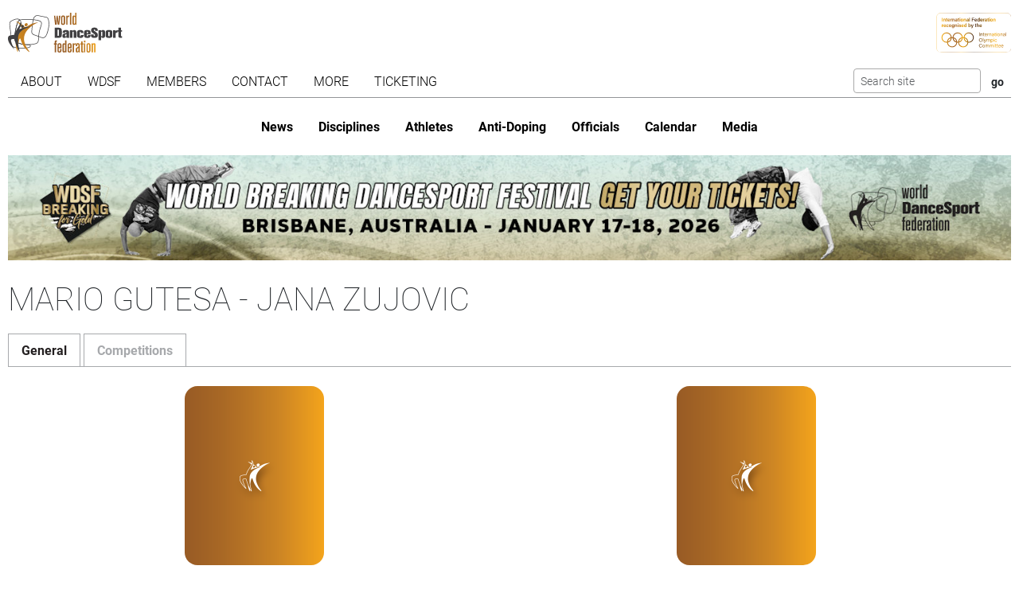

--- FILE ---
content_type: text/html; charset=utf-8
request_url: https://www.worlddancesport.org/Couples/Mario-Gutesa-and-Jana-Zujovic-423282
body_size: 7120
content:
<!DOCTYPE html>
<html lang="en">
<head>
    <base href="https://www.worlddancesport.org/Couples/Mario-Gutesa-and-Jana-Zujovic-423282" />
    <meta http-equiv="content-type" content="text/html; charset=utf-8" />
    <meta charset="UTF-8">

    <title>WDSF couple Mario Gutesa - Jana Zujovic</title>

    <meta property="og:url" content="Microsoft.AspNetCore.Http.DefaultHttpRequest" />
    <meta property="og:title" content=WDSF couple Mario Gutesa - Jana Zujovic />
    <meta property="fb:app_id" content="155163717868268" />
    
    <meta name="description" content="WDSF couple Mario Gutesa - Jana Zujovic" />


    <meta name="viewport" content="width=device-width,initial-scale=1,maximum-scale=1,user-scalable=0">
    <meta name="HandheldFriendly" content="true" />

    <link rel="icon" type="image/png" href="/img/favicon/favicon-16x16.png" sizes="16x16" />
    <link rel="icon" type="image/png" href="/img/favicon/favicon-32x32.png" sizes="32x32" />
    <link rel="icon" type="image/png" href="/img/favicon/android-chrome-192x192.png" sizes="192x192" />
    <link rel="icon" href="/img/favicon/apple-touch-icon.png" sizes="180x180" />
    <link rel="icon" type="image/png" href="/img/favicon/android-chrome-512x512.png" sizes="512x512" />
    <link rel="apple-touch-icon" href="/img/favicon/apple-touch-icon.png" sizes="180x180" />
    <meta name="apple-mobile-web-app-capable" content="yes" />
    <meta name="apple-mobile-web-app-title" content="WDSF">

        <script id="Cookiebot" src="https://consent.cookiebot.com/uc.js" data-cbid="d373b099-d324-487f-80ca-fdc225cdef05" type="text/javascript"></script>
        <script data-cookieconsent="ignore">
            window.dataLayer = window.dataLayer || [];
            function gtag() { dataLayer.push(arguments);}
            gtag("consent", "default", {
                ad_personalization: "denied",
                ad_storage: "denied",
                ad_user_data: "denied",
                analytics_storage: "denied",
                functionality_storage: "denied",
                personalization_storage: "denied",
                security_storage: "granted",
                wait_for_update: 500,
            });
            gtag("set", "ads_data_redaction", true);
            gtag("set", "url_passthrough", false);
        </script>
        <script async src="https://www.googletagmanager.com/gtag/js?id=G-QWNLFQ7JL0"></script>
        <script>
            window.dataLayer = window.dataLayer || [];
            function gtag() { dataLayer.push(arguments); }
            gtag('js', new Date());
            gtag('config', 'G-QWNLFQ7JL0');
        </script>
        <script>
            (function loadScript(a){var b=document.getElementsByTagName("head")[0],c=document.createElement("script");c.type="text/javascript",c.src="https://tracker.metricool.com/resources/be.js",c.onreadystatechange=a,c.onload=a,b.appendChild(c)}(function(){beTracker.t({hash:"a0c38896aa00544edbf922ebee5578f6"})}));
        </script>


    <link href="/dist/4781.97b275b3.css" rel="stylesheet" type="text/css" /><link href="/dist/couple_view.a14187a8.css" rel="stylesheet" type="text/css" />
<script type="text/javascript">!function(T,l,y){var S=T.location,k="script",D="instrumentationKey",C="ingestionendpoint",I="disableExceptionTracking",E="ai.device.",b="toLowerCase",w="crossOrigin",N="POST",e="appInsightsSDK",t=y.name||"appInsights";(y.name||T[e])&&(T[e]=t);var n=T[t]||function(d){var g=!1,f=!1,m={initialize:!0,queue:[],sv:"5",version:2,config:d};function v(e,t){var n={},a="Browser";return n[E+"id"]=a[b](),n[E+"type"]=a,n["ai.operation.name"]=S&&S.pathname||"_unknown_",n["ai.internal.sdkVersion"]="javascript:snippet_"+(m.sv||m.version),{time:function(){var e=new Date;function t(e){var t=""+e;return 1===t.length&&(t="0"+t),t}return e.getUTCFullYear()+"-"+t(1+e.getUTCMonth())+"-"+t(e.getUTCDate())+"T"+t(e.getUTCHours())+":"+t(e.getUTCMinutes())+":"+t(e.getUTCSeconds())+"."+((e.getUTCMilliseconds()/1e3).toFixed(3)+"").slice(2,5)+"Z"}(),iKey:e,name:"Microsoft.ApplicationInsights."+e.replace(/-/g,"")+"."+t,sampleRate:100,tags:n,data:{baseData:{ver:2}}}}var h=d.url||y.src;if(h){function a(e){var t,n,a,i,r,o,s,c,u,p,l;g=!0,m.queue=[],f||(f=!0,t=h,s=function(){var e={},t=d.connectionString;if(t)for(var n=t.split(";"),a=0;a<n.length;a++){var i=n[a].split("=");2===i.length&&(e[i[0][b]()]=i[1])}if(!e[C]){var r=e.endpointsuffix,o=r?e.location:null;e[C]="https://"+(o?o+".":"")+"dc."+(r||"services.visualstudio.com")}return e}(),c=s[D]||d[D]||"",u=s[C],p=u?u+"/v2/track":d.endpointUrl,(l=[]).push((n="SDK LOAD Failure: Failed to load Application Insights SDK script (See stack for details)",a=t,i=p,(o=(r=v(c,"Exception")).data).baseType="ExceptionData",o.baseData.exceptions=[{typeName:"SDKLoadFailed",message:n.replace(/\./g,"-"),hasFullStack:!1,stack:n+"\nSnippet failed to load ["+a+"] -- Telemetry is disabled\nHelp Link: https://go.microsoft.com/fwlink/?linkid=2128109\nHost: "+(S&&S.pathname||"_unknown_")+"\nEndpoint: "+i,parsedStack:[]}],r)),l.push(function(e,t,n,a){var i=v(c,"Message"),r=i.data;r.baseType="MessageData";var o=r.baseData;return o.message='AI (Internal): 99 message:"'+("SDK LOAD Failure: Failed to load Application Insights SDK script (See stack for details) ("+n+")").replace(/\"/g,"")+'"',o.properties={endpoint:a},i}(0,0,t,p)),function(e,t){if(JSON){var n=T.fetch;if(n&&!y.useXhr)n(t,{method:N,body:JSON.stringify(e),mode:"cors"});else if(XMLHttpRequest){var a=new XMLHttpRequest;a.open(N,t),a.setRequestHeader("Content-type","application/json"),a.send(JSON.stringify(e))}}}(l,p))}function i(e,t){f||setTimeout(function(){!t&&m.core||a()},500)}var e=function(){var n=l.createElement(k);n.src=h;var e=y[w];return!e&&""!==e||"undefined"==n[w]||(n[w]=e),n.onload=i,n.onerror=a,n.onreadystatechange=function(e,t){"loaded"!==n.readyState&&"complete"!==n.readyState||i(0,t)},n}();y.ld<0?l.getElementsByTagName("head")[0].appendChild(e):setTimeout(function(){l.getElementsByTagName(k)[0].parentNode.appendChild(e)},y.ld||0)}try{m.cookie=l.cookie}catch(p){}function t(e){for(;e.length;)!function(t){m[t]=function(){var e=arguments;g||m.queue.push(function(){m[t].apply(m,e)})}}(e.pop())}var n="track",r="TrackPage",o="TrackEvent";t([n+"Event",n+"PageView",n+"Exception",n+"Trace",n+"DependencyData",n+"Metric",n+"PageViewPerformance","start"+r,"stop"+r,"start"+o,"stop"+o,"addTelemetryInitializer","setAuthenticatedUserContext","clearAuthenticatedUserContext","flush"]),m.SeverityLevel={Verbose:0,Information:1,Warning:2,Error:3,Critical:4};var s=(d.extensionConfig||{}).ApplicationInsightsAnalytics||{};if(!0!==d[I]&&!0!==s[I]){var c="onerror";t(["_"+c]);var u=T[c];T[c]=function(e,t,n,a,i){var r=u&&u(e,t,n,a,i);return!0!==r&&m["_"+c]({message:e,url:t,lineNumber:n,columnNumber:a,error:i}),r},d.autoExceptionInstrumented=!0}return m}(y.cfg);function a(){y.onInit&&y.onInit(n)}(T[t]=n).queue&&0===n.queue.length?(n.queue.push(a),n.trackPageView({})):a()}(window,document,{
src: "https://js.monitor.azure.com/scripts/b/ai.2.min.js", // The SDK URL Source
crossOrigin: "anonymous", 
cfg: { // Application Insights Configuration
    connectionString: 'InstrumentationKey=35cd216f-5c9c-4fca-bb96-6f1efc025d53;IngestionEndpoint=https://westeurope-5.in.applicationinsights.azure.com/;LiveEndpoint=https://westeurope.livediagnostics.monitor.azure.com/;ApplicationId=4165306b-c256-4a4d-a210-ab7c3a2fc8ac'
}});</script></head>
<body>
    <header class="logos">
        <a href="/" class="main-logo"><img src="/img/logos/WDSF_logo_gold.svg" height="50" /></a>
        <a href="/" class="ioc-logo"><img src="/img/logos/ioc_recognised.svg" height="50" /></a>
        <a href="/" class="mobile-nav-toggler__open">
            <img src="/img/icons/hamburger_menu.svg" height="30" />
        </a>
    </header>
    <header class="navigation">
        <a href="#" class="mobile-nav-toggler__close"><img src="/img/icons/cross white.svg" height="30" /></a>
        <nav class="primary-nav nav">
            <ul><li class="has-children"><span class="menu-link "><span class="menu-link-text">About</span><span class="child-toggler"><i class="child_closed fal fa-chevron-right"></i><i class="child_open far fa-xmark"></i></span></span><ul><li><a class="menu-link " href="/About/Dance-Styles"><span class="menu-link-text">Dance Styles</span></a></li><li><a class="menu-link " href="/Breaking"><span class="menu-link-text">Breaking</span></a></li><li><a class="menu-link " href="/About/Competition"><span class="menu-link-text">Competition</span></a></li><li><a class="menu-link " href="/About/All"><span class="menu-link-text">Sport for all</span></a></li><li><a class="menu-link " href="/About/Olympic"><span class="menu-link-text">Within World Sports</span></a></li><li><a class="menu-link " href="/About/DanceSport-Games"><span class="menu-link-text">DanceSport Games</span></a></li></ul></li><li class="has-children"><span class="menu-link "><span class="menu-link-text">WDSF</span><span class="child-toggler"><i class="child_closed fal fa-chevron-right"></i><i class="child_open far fa-xmark"></i></span></span><ul><li><a class="menu-link " href="/WDSF/History"><span class="menu-link-text">History</span></a></li><li><a class="menu-link " href="/WDSF/Vision"><span class="menu-link-text">Vision</span></a></li><li><a class="menu-link " href="/WDSF/Organisation"><span class="menu-link-text">Organisation</span></a></li><li><a class="menu-link " href="/WDSF/Commissions"><span class="menu-link-text">Commissions</span></a></li><li><a class="menu-link " href="/WDSF/Associations"><span class="menu-link-text">Associations</span></a></li><li><a class="menu-link " href="/WDSF/Academy"><span class="menu-link-text">Academy</span></a></li><li><a class="menu-link " href="/WDSF/Partners"><span class="menu-link-text">Partners</span></a></li><li><a class="menu-link " href="/WDSF/Hall-of-Fame"><span class="menu-link-text">Hall of Fame</span></a></li><li><a class="menu-link " href="/WDSF/WDSF-Offices"><span class="menu-link-text">WDSF Offices</span></a></li><li><a class="menu-link " href="/WDSF/Employees"><span class="menu-link-text">Employees</span></a></li><li><a class="menu-link " href="/WDSF/IT-Infrastructure"><span class="menu-link-text">IT Infrastructure</span></a></li></ul></li><li class="has-children"><span class="menu-link "><span class="menu-link-text">Members</span><span class="child-toggler"><i class="child_closed fal fa-chevron-right"></i><i class="child_open far fa-xmark"></i></span></span><ul><li><a class="menu-link " href="/Members"><span class="menu-link-text">WDSF</span></a></li><li><a class="menu-link " href="/WDSF/Associate-Members"><span class="menu-link-text">Associate Members</span></a></li><li><a class="menu-link " href="/WDSF/Membership"><span class="menu-link-text">Membership</span></a></li></ul></li><li class="has-children"><span class="menu-link "><span class="menu-link-text">Contact</span><span class="child-toggler"><i class="child_closed fal fa-chevron-right"></i><i class="child_open far fa-xmark"></i></span></span><ul><li><a class="menu-link " href="/Contacts"><span class="menu-link-text">WDSF</span></a></li><li><a class="menu-link " href="/Contacts/Commissions-198"><span class="menu-link-text">Commissions</span></a></li><li><a class="menu-link " href="/Contacts/National-Administrators-216"><span class="menu-link-text">National Administrators</span></a></li></ul></li><li class="has-children"><span class="menu-link "><span class="menu-link-text">More</span><span class="child-toggler"><i class="child_closed fal fa-chevron-right"></i><i class="child_open far fa-xmark"></i></span></span><ul><li><a class="menu-link " href="/Rules"><span class="menu-link-text">Rules, documents and forms</span></a></li><li class="has-children"><span class="menu-link "><span class="menu-link-text">Meeting minutes & reports</span><span class="child-toggler"><i class="child_closed fal fa-chevron-right"></i><i class="child_open far fa-xmark"></i></span></span><ul><li><a class="menu-link " href="/Minutes/GeneralAssembly"><span class="menu-link-text">General Meeting</span></a></li><li><a class="menu-link " href="/Minutes/Presidium"><span class="menu-link-text">Presidium</span></a></li><li><a class="menu-link " href="/Minutes/ManagingCommittee"><span class="menu-link-text">Managing Committee</span></a></li></ul></li><li><a class="menu-link " href="/Press/Corporate-Identity"><span class="menu-link-text">Corporate Identity</span></a></li><li><a class="menu-link " href="/FAQ"><span class="menu-link-text">Frequently Asked Questions</span></a></li><li><a class="menu-link " href="https://my.wdsf.org"><span class="menu-link-text">My WDSF account</span></a></li></ul></li><li><a class="menu-link " href="https://wdregistrationfront.azureedge.net/ticketing"><span class="menu-link-text">Ticketing</span></a></li></ul>
            <div class="search">
                <form method="get" class="search__form" action="/Search">
                    <input type="text" maxlength="50" name="q" class="search__input form-control form-control-sm" placeholder="Search site" />
                    <input type="submit" value="go" class="search__submit btn btn-sm" />
                </form>
            </div>
        </nav>
        <nav class="secondary-nav nav">
            <ul><li class="mobile_only"><a class="menu-link " href="/"><span class="menu-link-text">Home</span></a></li><li><a class="menu-link " href="/News"><span class="menu-link-text">News</span></a></li><li class="has-children"><span class="menu-link "><span class="menu-link-text">Disciplines</span><span class="child-toggler"><i class="child_closed fal fa-chevron-right"></i><i class="child_open far fa-xmark"></i></span></span><ul><li><a class="menu-link " href="/Standard-Latin-10Dance"><span class="menu-link-text">Standard, Latin and Ten Dance</span></a></li><li><a class="menu-link " href="/Breaking"><span class="menu-link-text">Breaking</span></a></li><li><a class="menu-link " href="/Professional"><span class="menu-link-text">Professional</span></a></li><li><a class="menu-link " href="/Stage"><span class="menu-link-text">Stage</span></a></li><li><a class="menu-link " href="/Caribbean"><span class="menu-link-text">Caribbean</span></a></li><li><a class="menu-link " href="/Disco"><span class="menu-link-text">Disco</span></a></li><li><a class="menu-link " href="/HipHop"><span class="menu-link-text">HipHop</span></a></li><li><a class="menu-link " href="https://wrrc.dance/"><span class="menu-link-text">Rock'n'Roll</span></a></li></ul></li><li class="has-children active"><span class="menu-link "><span class="menu-link-text">Athletes</span><span class="child-toggler"><i class="child_closed fal fa-chevron-right"></i><i class="child_open far fa-xmark"></i></span></span><ul><li><a class="menu-link " href="/Ranking/World"><span class="menu-link-text">World Ranking</span></a></li><li><a class="menu-link " href="/Ranking/GrandSlam"><span class="menu-link-text">GrandSlam Ranking</span></a></li><li><a class="menu-link " href="/Athletes"><span class="menu-link-text">Athletes</span></a></li><li class="active"><a class="menu-link " href="/Couples"><span class="menu-link-text">Couples</span></a></li><li><a class="menu-link " href="/Teams"><span class="menu-link-text">Teams</span></a></li><li><a class="menu-link " href="/WDSF/Safe-Sport"><span class="menu-link-text">Safe Sport</span></a></li><li><a class="menu-link " href="https://ecards.worlddancesport.org"><span class="menu-link-text">Apply for a license here</span></a></li></ul></li><li><a class="menu-link " href="/Rule/Anti-Doping"><span class="menu-link-text">Anti-Doping</span></a></li><li class="has-children"><span class="menu-link "><span class="menu-link-text">Officials</span><span class="child-toggler"><i class="child_closed fal fa-chevron-right"></i><i class="child_open far fa-xmark"></i></span></span><ul><li><a class="menu-link " href="/Officials"><span class="menu-link-text">List</span></a></li><li><a class="menu-link " href="/NominatedOfficials"><span class="menu-link-text">Nominated</span></a></li></ul></li><li class="has-children"><span class="menu-link "><span class="menu-link-text">Calendar</span><span class="child-toggler"><i class="child_closed fal fa-chevron-right"></i><i class="child_open far fa-xmark"></i></span></span><ul><li><a class="menu-link " href="/Calendar/Competitions"><span class="menu-link-text">Competitions</span></a></li><li><a class="menu-link " href="/Calendar/Results"><span class="menu-link-text">Results</span></a></li><li><a class="menu-link " href="/Calendar/Officials"><span class="menu-link-text">Congresses and Exams</span></a></li><li><a class="menu-link " href="/Events/Granting"><span class="menu-link-text">Title grantings</span></a></li><li><a class="menu-link " href="/Agm"><span class="menu-link-text">AGM</span></a></li><li><a class="menu-link " href="/Content/Organiser"><span class="menu-link-text">Organisers</span></a></li></ul></li><li class="has-children"><span class="menu-link "><span class="menu-link-text">Media</span><span class="child-toggler"><i class="child_closed fal fa-chevron-right"></i><i class="child_open far fa-xmark"></i></span></span><ul><li><a class="menu-link " href="/Media/Gallery"><span class="menu-link-text">Gallery</span></a></li><li><a class="menu-link " href="/Media/Collections"><span class="menu-link-text">Collections</span></a></li><li><a class="menu-link " href="https://www.dancesporttotal.com/"><span class="menu-link-text">Live Events</span></a></li><li><a class="menu-link " href="https://my.wdsf.org/Subscriptions/BackstageAccess"><span class="menu-link-text">Backstage Access</span></a></li><li><a class="menu-link " href="https://my.wdsf.org/Subscriptions/MediaLicense"><span class="menu-link-text">Media License</span></a></li></ul></li></ul>
        </nav>
    </header>

    
        <aside class="hero-banner">
            <div class="advertising" data-placement=e916a164-2848-44ce-93d4-b3b800fde418><a href="https://tickets.worlddancesport.org/entradasBrisbane/ticketsbrisbane" title="Brisbane 2026 Tickets" class="advertising__link">
    <picture class="advertising__picture">
        <source srcset="https://cdnb.worlddancesport.org/images/ads/823.jpg?639017546786452439" type="image/jpeg" media="(min-width: 768px)" width="1502" height="157">
        <img src="https://cdnb.worlddancesport.org/images/ads/823_alt.jpg?639017546786452484" width="916" height="315" alt="Brisbane 2026 Tickets"/>
    </picture>
</a> </div>
        </aside>
    




<main>
    <h1 class="accessible">Mario Gutesa - Jana Zujovic</h1>
    <ul class="nav nav-tabs" role="tablist" id="contentTab">
        <li class="nav-item" role="presentation">
            <button class="nav-link active" data-bs-toggle="tab" data-bs-target="#general" type="button" role="tab" aria-controls="general" aria-selected="true">General</button>
        </li>
        <li class="nav-item" role="presentation">
            <button class="nav-link" data-bs-toggle="tab" data-bs-target="#competition" type="button" role="tab" aria-controls="competition" aria-selected="true">Competitions</button>
        </li>
    </ul>
    <article class="tab-content">

        <section id="general" class="tab-pane show active" role="tabpanel">
            <h2 class="hideInTab">General information</h2>
            <div class="profile profile--couple">
                <div class="profile__picture with-image-placeholder">
                        <img src="/img/placeholder/350x450.png" width="175" height="225" alt="Profile picture for inactive athletes" />
                        <img src="/img/placeholder/350x450.png" width="175" height="225" alt="Profile picture for inactive athletes" />
                </div>
                <dl class="profile__info">
                    <dt class="profile__info__label">Man</dt>
                    <dd class="profile__info__content">
                            <a href="/Athletes/Mario-Gutesa-87df029e-c21b-42dc-a638-9e1401210d0c">Mario Gutesa</a>
                    </dd>
                    <dt class="profile__info__label">Woman</dt>
                    <dd class="profile__info__content">
                            <a href="/Athletes/Jana-Zujovic-97d89a3a-8da3-4dbe-858a-9e1401210d0c">Jana Zujovic</a>
(10037435)                    </dd>
                        <dt class="profile__info__label">Danced for</dt>
                    <dd class="profile__info__content">Croatia</dd>
                    <dt class="profile__info__label">Joined on</dt>
                    <dd class="profile__info__content">
03/07/2004                    </dd>
                        <dt class="profile__info__label">Retired on</dt>
                        <dd class="profile__info__content">24/10/2004</dd>
                    <dt class="profile__info__label">Current age group</dt>
                    <dd class="profile__info__content">Adult</dd>

                    <dt class="profile__info__label">Current status</dt>
                    <dd class="profile__info__content">Retired</dd>

                    <dt class="profile__info__label">Division</dt>
                    <dd class="profile__info__content">General</dd>

                </dl>
            </div>
        </section>
        <section id="competition" class="tab-pane" role="tabpanel">
            <h2 class="hideInTab">Competitions</h2>
                    <input type="hidden" value="" class="js-ranking-selector" />
                <div class="table-responsive">
                    <table class="table table-striped table-withranking js-ranking-table">
                        <thead>
                            <tr>
                                <th>Rank</th>
                                <th>Points</th>
                                <th>Date</th>
                                <th>Event</th>
                                <th>Discipline</th>
                                <th>Category</th>
                                <th>Location</th>
                            </tr>
                        </thead>
                        <tbody>
                                <tr >
                                        <td>29.</td>
                                        <td></td>
                                    <td class="dateColumn">23 October 2004</td>
                                    <td><a href="/Competitions/Ranking/World-Championship-Moscow-Junior-II-Ten-Dance-36976">World Championship</a></td>
                                    <td>Ten Dance</td>
                                    <td>Junior II</td>
                                    <td>Moscow, Russia</td>
                                </tr>
                                <tr >
                                        <td>58.</td>
                                        <td></td>
                                    <td class="dateColumn">4 July 2004</td>
                                    <td><a href="/Competitions/Ranking/World-Championship-Lloret-de-Mar-Junior-II-Standard-36886">World Championship</a></td>
                                    <td>Standard</td>
                                    <td>Junior II</td>
                                    <td>Lloret de Mar, Spain</td>
                                </tr>
                        </tbody>
                    </table>
                </div>
        </section>
    </article>

</main>
    
        <aside class="hero-banner" style="margin:2rem 0;">
            <div class="advertising" data-placement=a054f661-f453-4b78-a62c-b2910131d887><a href="https://old.worlddancesport.org" title="Old website" class="advertising__link">
    <picture class="advertising__picture">
        <source srcset="https://cdnb.worlddancesport.org/images/ads/786.jpg?638762780476314728" type="image/jpeg" media="(min-width: 768px)" width="1502" height="159">
        <img src="https://cdnb.worlddancesport.org/images/ads/786_alt.jpg?638762780476314762" width="916" height="315" alt="Old website"/>
    </picture>
</a> </div>
        </aside>
    

    <footer class="footer">
        <a href="/" class="footer__main-logo"><img src="/img/logos/WDSF_logo_white_horizontal.svg" height="30" /></a>

        <section class="social__container">
            <div class="social__icons">
                <a href="https://twitter.com/DanceSportTotal" class="social__icons__link"><img src="/img/icons/icon_Twitter_white.svg" height="50" class="social__icons__link__icon" /></a>

                <div class="dropdown dropdown-center">
                    <button class="dropdown-toggle social__icons__dropdown" type="button" data-bs-toggle="dropdown" aria-expanded="false">
                        <img src="/img/icons/icon_Insta_white.svg" height="50" class="social__icons__dropdown__icon" />
                    </button>
                    <ul class="dropdown-menu social__icons__dropdownmenu">
                        <li class="dropdown-item"><a href="https://www.instagram.com/wdsfdancesport" class="social__icons__dropdownmenu__item">Std/Lat</a></li>
                        <li class="dropdown-item"><a href="https://www.instagram.com/_breakingforgold" class="social__icons__dropdownmenu__item">Breaking</a></li>
                        <li class="dropdown-item"><a href="https://www.instagram.com/wdsf_caribbean" class="social__icons__dropdownmenu__item">Caribbean</a></li>

                        <li class="dropdown-item"><a href="https://www.instagram.com/wdsf_stage/" class="social__icons__dropdownmenu__item">Stage</a></li>
                        <li class="dropdown-item"><a href="https://www.instagram.com/wdsf_disco/" class="social__icons__dropdownmenu__item">Disco</a></li>
                        <li class="dropdown-item"><a href="https://www.instagram.com/wdsf_hiphop/" class="social__icons__dropdownmenu__item">HipHop</a></li>
                    </ul>
                </div>

                <div class="dropdown dropdown-center">
                    <button class="dropdown-toggle social__icons__dropdown" type="button" data-bs-toggle="dropdown" aria-expanded="false">
                        <img src="/img/icons/icon_Facebook_white.svg" height="50" class="social__icons__dropdown__icon" />
                    </button>
                    <ul class="dropdown-menu social__icons__dropdownmenu">
                        <li class="dropdown-item"><a href="https://www.facebook.com/wdsfisdancesporttotal" class="social__icons__dropdownmenu__item">Std/Lat</a></li>
                        <li class="dropdown-item"><a href="https://www.facebook.com/breakingforgold" class="social__icons__dropdownmenu__item">Breaking</a></li>
                        <li class="dropdown-item"><a href="https://www.facebook.com/wdsfstage" class="social__icons__dropdownmenu__item">Stage</a></li>
                        <li class="dropdown-item"><a href="https://www.facebook.com/wdsfdisco" class="social__icons__dropdownmenu__item">Disco</a></li>
                        <li class="dropdown-item"><a href="https://www.facebook.com/wdsfhiphop" class="social__icons__dropdownmenu__item">HipHop</a></li>
                    </ul>
                </div>

                <div class="dropdown dropdown-center">
                    <button class="dropdown-toggle social__icons__dropdown" type="button" data-bs-toggle="dropdown" aria-expanded="false">
                        <img src="/img/icons/icon_TikTok_white.svg" height="50" class="social__icons__dropdown__icon" />
                    </button>
                    <ul class="dropdown-menu social__icons__dropdownmenu">
                        <li class="dropdown-item"><a href="https://www.tiktok.com/@wdsfdancesport" class="social__icons__dropdownmenu__item">Std/Lat</a></li>
                        <li class="dropdown-item"><a href="https://www.tiktok.com/@wdsf.stage.dance" class="social__icons__dropdownmenu__item">Stage</a></li>
                    </ul>
                </div>

            <div class="dropdown dropdown-center">
                <button class="dropdown-toggle social__icons__dropdown" type="button" data-bs-toggle="dropdown" aria-expanded="false">
                    <img src="/img/icons/icon_Youtube_white.svg" height="50" class="social__icons__dropdown__icon" />
                </button>
                <ul class="dropdown-menu social__icons__dropdownmenu">
                    <li class="dropdown-item"><a href="https://www.youtube.com/@DanceSportTotal" class="social__icons__dropdownmenu__item">Std/Lat</a></li>
                    <li class="dropdown-item"><a href="https://www.youtube.com/@breakingforgold" class="social__icons__dropdownmenu__item">Breaking</a></li>
                </ul>
            </div>
        </section>

        <p class="footer__disclaimer">
            &copy; WDSF 2010 - 2026 <a href="/Legal/Terms-of-Use">Terms of Use</a> <a href="/Legal/Privacy-Policy">Privacy Policy</a> <a href="/cdn-cgi/l/email-protection#ccbba9aea1adbfb8a9be8cbba8bfaae2a3beab">Webmaster</a>
        </p>
        <p class="footer__creator">
            Code &amp; Design by <a href="https://www.jaykay-design.com">Jay-Kay Design</a>.
        </p>

    </footer>


    <script data-cfasync="false" src="/cdn-cgi/scripts/5c5dd728/cloudflare-static/email-decode.min.js"></script><script crossorigin ="anonymous" integrity="sha384-RxqGnN761RAOJ9Q7d8YvTgd0pRJcfNnq6TmrEcqU43e/RlL6y&#x2B;JNQ8bFzuCzsblw" src="/dist/runtime.8bdae774.js"></script><script crossorigin ="anonymous" integrity="sha384-2bbi5KbjTeDQoXcFN9HUxh3mUnRWjpAAmPGOkz&#x2B;4ggykByejxQNttTyZ4FXXOcEg" src="/dist/2453.29985a6e.js"></script><script crossorigin ="anonymous" integrity="sha384-9eL2&#x2B;TnfhjQEQpL40LSzs46ozUssgpBXx2wiqlZvj24iv5X7eDeQ8MwoWgZuJswz" src="/dist/1937.86ae88c7.js"></script><script crossorigin ="anonymous" integrity="sha384-YLj7IYG7CQpNpJtFdzJo7M8eNAvZvACi4ZJZQCIGb&#x2B;J5I4iJ6ydjMfUnmNZaiB1E" src="/dist/2898.60329698.js"></script><script crossorigin ="anonymous" integrity="sha384-H2lae&#x2B;hshtLQgliJ1FOjhn4XnWQfP4HXf9xri73vgDKrtR7mAQ1Zd&#x2B;N3xF3Hht0D" src="/dist/couple_view.2398a352.js"></script>
<script defer src="https://static.cloudflareinsights.com/beacon.min.js/vcd15cbe7772f49c399c6a5babf22c1241717689176015" integrity="sha512-ZpsOmlRQV6y907TI0dKBHq9Md29nnaEIPlkf84rnaERnq6zvWvPUqr2ft8M1aS28oN72PdrCzSjY4U6VaAw1EQ==" data-cf-beacon='{"version":"2024.11.0","token":"68f853a7c752418381efc55153439ca9","server_timing":{"name":{"cfCacheStatus":true,"cfEdge":true,"cfExtPri":true,"cfL4":true,"cfOrigin":true,"cfSpeedBrain":true},"location_startswith":null}}' crossorigin="anonymous"></script>
</body>
</html>